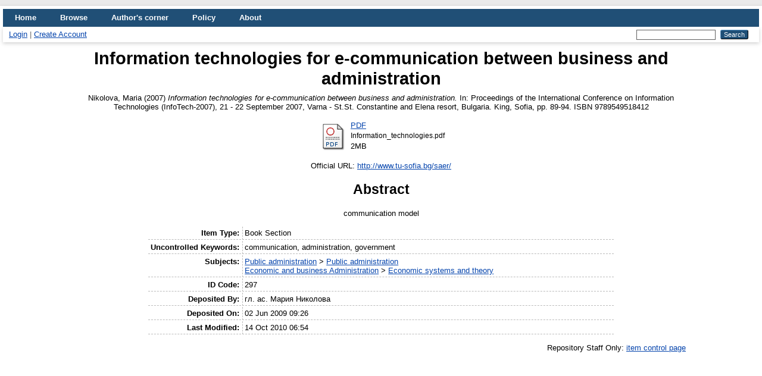

--- FILE ---
content_type: text/html; charset=utf-8
request_url: https://eprints.nbu.bg/id/eprint/297/
body_size: 4193
content:
<!DOCTYPE html PUBLIC "-//W3C//DTD XHTML 1.0 Transitional//EN" "http://www.w3.org/TR/xhtml1/DTD/xhtml1-transitional.dtd">
<html xmlns="http://www.w3.org/1999/xhtml" lang="en">
  <head>
    <meta http-equiv="X-UA-Compatible" content="IE=edge" />
    <title> Information technologies for e-communication between business and administration  - NBU</title>
    <link rel="icon" href="/favicon.ico" type="image/x-icon" />
    <link rel="shortcut icon" href="/favicon.ico" type="image/x-icon" />
    <meta name="eprints.eprintid" content="297" />
<meta name="eprints.rev_number" content="24" />
<meta name="eprints.eprint_status" content="archive" />
<meta name="eprints.userid" content="244" />
<meta name="eprints.dir" content="disk0/00/00/02/97" />
<meta name="eprints.datestamp" content="2009-06-02 09:26:37" />
<meta name="eprints.lastmod" content="2010-10-14 06:54:48" />
<meta name="eprints.status_changed" content="2009-06-02 09:26:37" />
<meta name="eprints.type" content="book_section" />
<meta name="eprints.metadata_visibility" content="show" />
<meta name="eprints.creators_name" content="Nikolova, Maria" />
<meta name="eprints.creators_id" content="mnikolova@nbu.bg" />
<meta name="eprints.title" content="Information technologies for e-communication between business and administration" />
<meta name="eprints.ispublished" content="pub" />
<meta name="eprints.subjects" content="PUPA" />
<meta name="eprints.subjects" content="ECESY" />
<meta name="eprints.divisions" content="DCE" />
<meta name="eprints.keywords" content="communication, administration, government" />
<meta name="eprints.abstract" content="communication model" />
<meta name="eprints.date" content="2007" />
<meta name="eprints.date_type" content="published" />
<meta name="eprints.publisher" content="King" />
<meta name="eprints.official_url" content="http://www.tu-sofia.bg/saer/" />
<meta name="eprints.full_text_status" content="public" />
<meta name="eprints.volume" content="1. Tec" />
<meta name="eprints.place_of_pub" content="Sofia" />
<meta name="eprints.pagerange" content="89-94" />
<meta name="eprints.pages" content="137" />
<meta name="eprints.refereed" content="TRUE" />
<meta name="eprints.isbn" content="9789549518412" />
<meta name="eprints.book_title" content="Proceedings of the International Conference on Information Technologies (InfoTech-2007), 21 - 22 September 2007, Varna - St.St. Constantine and Elena resort, Bulgaria" />
<meta name="eprints.citation" content="  Nikolova, Maria  (2007) Information technologies for e-communication between business and administration.   In:  Proceedings of the International Conference on Information Technologies (InfoTech-2007), 21 - 22 September 2007, Varna - St.St. Constantine and Elena resort, Bulgaria.    King, Sofia, pp. 89-94.  ISBN 9789549518412     " />
<meta name="eprints.document_url" content="https://eprints.nbu.bg/id/eprint/297/1/Information_technologies.pdf" />
<link rel="schema.DC" href="http://purl.org/DC/elements/1.0/" />
<meta name="DC.relation" content="https://eprints.nbu.bg/id/eprint/297/" />
<meta name="DC.title" content="Information technologies for e-communication between business and administration" />
<meta name="DC.creator" content="Nikolova, Maria" />
<meta name="DC.subject" content="Public administration" />
<meta name="DC.subject" content="Economic systems and theory" />
<meta name="DC.description" content="communication model" />
<meta name="DC.publisher" content="King" />
<meta name="DC.date" content="2007" />
<meta name="DC.type" content="Book Section" />
<meta name="DC.type" content="PeerReviewed" />
<meta name="DC.format" content="application/pdf" />
<meta name="DC.language" content="en" />
<meta name="DC.identifier" content="https://eprints.nbu.bg/id/eprint/297/1/Information_technologies.pdf" />
<meta name="DC.identifier" content="  Nikolova, Maria  (2007) Information technologies for e-communication between business and administration.   In:  Proceedings of the International Conference on Information Technologies (InfoTech-2007), 21 - 22 September 2007, Varna - St.St. Constantine and Elena resort, Bulgaria.    King, Sofia, pp. 89-94.  ISBN 9789549518412     " />
<meta name="DC.relation" content="http://www.tu-sofia.bg/saer/" />
<link rel="alternate" href="https://eprints.nbu.bg/cgi/export/eprint/297/DC/nbu-eprint-297.txt" type="text/plain; charset=utf-8" title="Dublin Core" />
<link rel="alternate" href="https://eprints.nbu.bg/cgi/export/eprint/297/COinS/nbu-eprint-297.txt" type="text/plain; charset=utf-8" title="OpenURL ContextObject in Span" />
<link rel="alternate" href="https://eprints.nbu.bg/cgi/export/eprint/297/RDFN3/nbu-eprint-297.n3" type="text/n3" title="RDF+N3" />
<link rel="alternate" href="https://eprints.nbu.bg/cgi/export/eprint/297/MODS/nbu-eprint-297.xml" type="text/xml; charset=utf-8" title="MODS" />
<link rel="alternate" href="https://eprints.nbu.bg/cgi/export/eprint/297/EndNote/nbu-eprint-297.enw" type="text/plain; charset=utf-8" title="EndNote" />
<link rel="alternate" href="https://eprints.nbu.bg/cgi/export/eprint/297/Refer/nbu-eprint-297.refer" type="text/plain" title="Refer" />
<link rel="alternate" href="https://eprints.nbu.bg/cgi/export/eprint/297/BibTeX/nbu-eprint-297.bib" type="text/plain; charset=utf-8" title="BibTeX" />
<link rel="alternate" href="https://eprints.nbu.bg/cgi/export/eprint/297/RIS/nbu-eprint-297.ris" type="text/plain" title="Reference Manager" />
<link rel="alternate" href="https://eprints.nbu.bg/cgi/export/eprint/297/RDFXML/nbu-eprint-297.rdf" type="application/rdf+xml" title="RDF+XML" />
<link rel="alternate" href="https://eprints.nbu.bg/cgi/export/eprint/297/JSON/nbu-eprint-297.js" type="application/json; charset=utf-8" title="JSON" />
<link rel="alternate" href="https://eprints.nbu.bg/cgi/export/eprint/297/Atom/nbu-eprint-297.xml" type="application/atom+xml;charset=utf-8" title="Atom" />
<link rel="alternate" href="https://eprints.nbu.bg/cgi/export/eprint/297/METS/nbu-eprint-297.xml" type="text/xml; charset=utf-8" title="METS" />
<link rel="alternate" href="https://eprints.nbu.bg/cgi/export/eprint/297/DIDL/nbu-eprint-297.xml" type="text/xml; charset=utf-8" title="MPEG-21 DIDL" />
<link rel="alternate" href="https://eprints.nbu.bg/cgi/export/eprint/297/RDFNT/nbu-eprint-297.nt" type="text/plain" title="RDF+N-Triples" />
<link rel="alternate" href="https://eprints.nbu.bg/cgi/export/eprint/297/HTML/nbu-eprint-297.html" type="text/html; charset=utf-8" title="HTML Citation" />
<link rel="alternate" href="https://eprints.nbu.bg/cgi/export/eprint/297/Simple/nbu-eprint-297.txt" type="text/plain; charset=utf-8" title="Simple Metadata" />
<link rel="alternate" href="https://eprints.nbu.bg/cgi/export/eprint/297/CSV/nbu-eprint-297.csv" type="text/csv; charset=utf-8" title="Multiline CSV" />
<link rel="alternate" href="https://eprints.nbu.bg/cgi/export/eprint/297/ContextObject/nbu-eprint-297.xml" type="text/xml; charset=utf-8" title="OpenURL ContextObject" />
<link rel="alternate" href="https://eprints.nbu.bg/cgi/export/eprint/297/Text/nbu-eprint-297.txt" type="text/plain; charset=utf-8" title="ASCII Citation" />
<link rel="alternate" href="https://eprints.nbu.bg/cgi/export/eprint/297/XML/nbu-eprint-297.xml" type="application/vnd.eprints.data+xml; charset=utf-8" title="EP3 XML" />
<link rel="Top" href="https://eprints.nbu.bg/" />
    <link rel="Sword" href="https://eprints.nbu.bg/sword-app/servicedocument" />
    <link rel="SwordDeposit" href="https://eprints.nbu.bg/id/contents" />
    <link rel="Search" type="text/html" href="https://eprints.nbu.bg/cgi/search" />
    <link rel="Search" type="application/opensearchdescription+xml" href="https://eprints.nbu.bg/cgi/opensearchdescription" title="NBU" />
    <script type="text/javascript">
// <![CDATA[
var eprints_http_root = "https://eprints.nbu.bg";
var eprints_http_cgiroot = "https://eprints.nbu.bg/cgi";
var eprints_oai_archive_id = "eprints.nbu.bg";
var eprints_logged_in = false;
var eprints_logged_in_userid = 0; 
var eprints_logged_in_username = ""; 
var eprints_logged_in_usertype = ""; 
// ]]></script>
    <style type="text/css">.ep_logged_in { display: none }</style>
    <link rel="stylesheet" type="text/css" href="/style/auto-3.4.3.css" />
    <script type="text/javascript" src="/javascript/auto-3.4.3.js">
//padder
</script>
    <!--[if lte IE 6]>
        <link rel="stylesheet" type="text/css" href="/style/ie6.css" />
   <![endif]-->
    <meta name="Generator" content="EPrints 3.4.3" />
    <meta http-equiv="Content-Type" content="text/html; charset=UTF-8" />
    <meta http-equiv="Content-Language" content="en" />
    
    <!-- Matomo -->
<script>
  var _paq = window._paq = window._paq || [];
  /* tracker methods like "setCustomDimension" should be called before "trackPageView" */
  _paq.push(["setDocumentTitle", document.domain + "/" + document.title]);
  _paq.push(["setCookieDomain", "*.eprints.nbu.bg"]);
  _paq.push(["setDomains", ["*.eprints.nbu.bg","*.eprints.nbu.bg"]]);
  _paq.push(["enableCrossDomainLinking"]);
  _paq.push(['trackPageView']);
  _paq.push(['enableLinkTracking']);
  (function() {
    var u="https://matomo.nbu.bg/";
    _paq.push(['setTrackerUrl', u+'matomo.php']);
    _paq.push(['setSiteId', '2']);
    var d=document, g=d.createElement('script'), s=d.getElementsByTagName('script')[0];
    g.async=true; g.src=u+'matomo.js'; s.parentNode.insertBefore(g,s);
  })();
</script>
<noscript><p><img src="https://matomo.nbu.bg/matomo.php?idsite=2&amp;rec=1" style="border:0;" alt="" /></p></noscript>
<!-- End Matomo Code -->
  </head>
  <body>
    
    <div id="wrapper">
      <header>
        <div class="ep_tm_header ep_noprint">
          <nav aria-label="Main Navigation">
            <ul role="menu" class="ep_tm_menu">
              <li>
                <a href="/" title="Go to start page!" role="menuitem">
                  Home
                </a>
              </li>
             
              <li>
                <a href="/view/" title="Browse the items using prepared lists!" role="menuitem" menu="ep_tm_menu_browse" aria-owns="ep_tm_menu_browse">
                  Browse
                </a>
                <ul role="menu" id="ep_tm_menu_browse" style="display:none;">
                  <li>
                    <a href="/view/year/" role="menuitem">
                      Browse by 
                      Year
                    </a>
                  </li>
                  <li>
                    <a href="/view/subjects/" role="menuitem">
                      Browse by 
                      Subject
                    </a>
                  </li>
                  <li>
                    <a href="/view/divisions/" role="menuitem">
                      Browse by 
                      Departments
                    </a>
                  </li>
                  <li>
                    <a href="/view/creators/" role="menuitem">
                      Browse by 
                      Author
                    </a>
                  </li>
                </ul>
              </li>
              <li><a href="http://eprints.nbu.bg/news.html">Author's corner</a></li>
              <li><a href="http://eprints.nbu.bg/rules.html">Policy</a></li>  
               <li>
                <a href="/information.html" title="Get some detailed repository information!" role="menuitem">
                  About
                </a>
              </li>
            </ul>
          </nav>
        
          <div class="ep_tm_searchbar">
            <div>
              <a href="https://eprints.nbu.bg/cgi/users/home">Login</a> | <a href="https://eprints.nbu.bg/cgi/register">Create Account</a>
            </div>
            <div>
              
              <form method="get" accept-charset="utf-8" action="/cgi/search" style="display:inline" role="search" aria-label="Publication simple search">
                <input class="ep_tm_searchbarbox" size="20" type="text" name="q" aria-labelledby="searchbutton" />
                <input class="ep_tm_searchbarbutton" value="Search" type="submit" name="_action_search" id="searchbutton" />
                <input type="hidden" name="_action_search" value="Search" />
                <input type="hidden" name="_order" value="bytitle" />
                <input type="hidden" name="basic_srchtype" value="ALL" />
                <input type="hidden" name="_satisfyall" value="ALL" />
              </form>
            </div>
          </div>
        </div>
      </header>

      <div id="main_content">
        <div class="ep_tm_page_content">
          <h1 id="page-title" class="ep_tm_pagetitle">
            

Information technologies for e-communication between business and administration


          </h1>
          <div class="ep_summary_content"><div class="ep_summary_content_left"></div><div class="ep_summary_content_right"></div><div class="ep_summary_content_top"></div><div class="ep_summary_content_main"><p class="ep_block" style="margin-bottom: 1em">


    <span class="person_name">Nikolova, Maria</span>
  

(2007)

<em>Information technologies for e-communication between business and administration.</em>


    
      In: 
      Proceedings of the International Conference on Information Technologies (InfoTech-2007), 21 - 22 September 2007, Varna - St.St. Constantine and Elena resort, Bulgaria.
    
    
    
    King, Sofia, pp. 89-94.
     ISBN 9789549518412
  


  


</p><p class="ep_block" style="margin-bottom: 1em"></p><table class="ep_block" style="margin-bottom: 1em"><tr><td valign="top" style="text-align:center"><a onmouseout="EPJS_HidePreview( event, 'doc_preview_190', 'right' );" href="https://eprints.nbu.bg/297/1/Information_technologies.pdf" onmouseover="EPJS_ShowPreview( event, 'doc_preview_190', 'right' );" onfocus="EPJS_ShowPreview( event, 'doc_preview_190', 'right' );" class="ep_document_link" onblur="EPJS_HidePreview( event, 'doc_preview_190', 'right' );"><img class="ep_doc_icon" alt="[thumbnail of Information_technologies.pdf]" src="https://eprints.nbu.bg/style/images/fileicons/application_pdf.png" border="0" /></a><div id="doc_preview_190" class="ep_preview"><div><div><span><img class="ep_preview_image" id="doc_preview_190_img" alt="" src="https://eprints.nbu.bg/297/1.haspreviewThumbnailVersion/Information_technologies.pdf" border="0" /><div class="ep_preview_title">Preview</div></span></div></div></div></td><td valign="top">

<!-- document citation -->


<span class="ep_document_citation">
<a class="ep_document_link" href="https://eprints.nbu.bg/id/eprint/297/1/Information_technologies.pdf"><span class="document_format">PDF</span></a>
<br /><span class="document_filename">Information_technologies.pdf</span>



</span>

<br />2MB</td></tr></table><p class="ep_block" style="margin-bottom: 1em">Official URL: <a href="http://www.tu-sofia.bg/saer/">http://www.tu-sofia.bg/saer/</a></p><div class="ep_block"><h2>Abstract</h2><p style="text-align: left; margin: 1em auto 0em auto"><p class="ep_field_para">communication model</p></p></div><table class="ep_block" style="margin-bottom: 1em" border="0" cellpadding="3"><tr><th valign="top" class="ep_row">Item Type:</th><td valign="top" class="ep_row">Book Section</td></tr><tr><th valign="top" class="ep_row">Uncontrolled Keywords:</th><td valign="top" class="ep_row">communication, administration, government</td></tr><tr><th valign="top" class="ep_row">Subjects:</th><td valign="top" class="ep_row"><a href="https://eprints.nbu.bg/view/subjects/PU.html">Public administration</a> &gt; <a href="https://eprints.nbu.bg/view/subjects/PUPA.html">Public administration</a><br /><a href="https://eprints.nbu.bg/view/subjects/EC.html">Economic and business Administration</a> &gt; <a href="https://eprints.nbu.bg/view/subjects/ECESY.html">Economic systems and theory</a></td></tr><tr><th valign="top" class="ep_row">ID Code:</th><td valign="top" class="ep_row">297</td></tr><tr><th valign="top" class="ep_row">Deposited By:</th><td valign="top" class="ep_row">
      

<span class="ep_name_citation"><span class="person_name">гл. ас. Мария Николова</span></span>


</td></tr><tr><th valign="top" class="ep_row">Deposited On:</th><td valign="top" class="ep_row">02 Jun 2009 09:26</td></tr><tr><th valign="top" class="ep_row">Last Modified:</th><td valign="top" class="ep_row">14 Oct 2010 06:54</td></tr></table><p align="right">Repository Staff Only: <a href="https://eprints.nbu.bg/cgi/users/home?screen=EPrint::View&amp;eprintid=297">item control page</a></p></div><div class="ep_summary_content_bottom"></div><div class="ep_summary_content_after"></div></div>
        </div>
      </div>

      <footer>
        <div class="ep_tm_footer ep_noprint">
          <span>NBU is powered by <em>EPrints 3.4</em> which is developed by the <a href="https://www.ecs.soton.ac.uk/">School of Electronics and Computer Science</a> at the University of Southampton. <a href="/eprints/">About EPrints</a> | <a href="/accessibility/">Accessibility</a></span>
          <div class="ep_tm_eprints_logo">
            <a rel="external" href="https://eprints.org/software/">
              <img alt="EPrints Logo" src="/images/eprintslogo.png" /><img alt="EPrints Publications Flavour Logo" src="/images/flavour.png" style="width: 28px" />
            </a>
          </div>
        </div>
      </footer>
    </div> <!-- wrapper -->
 </body>
</html>